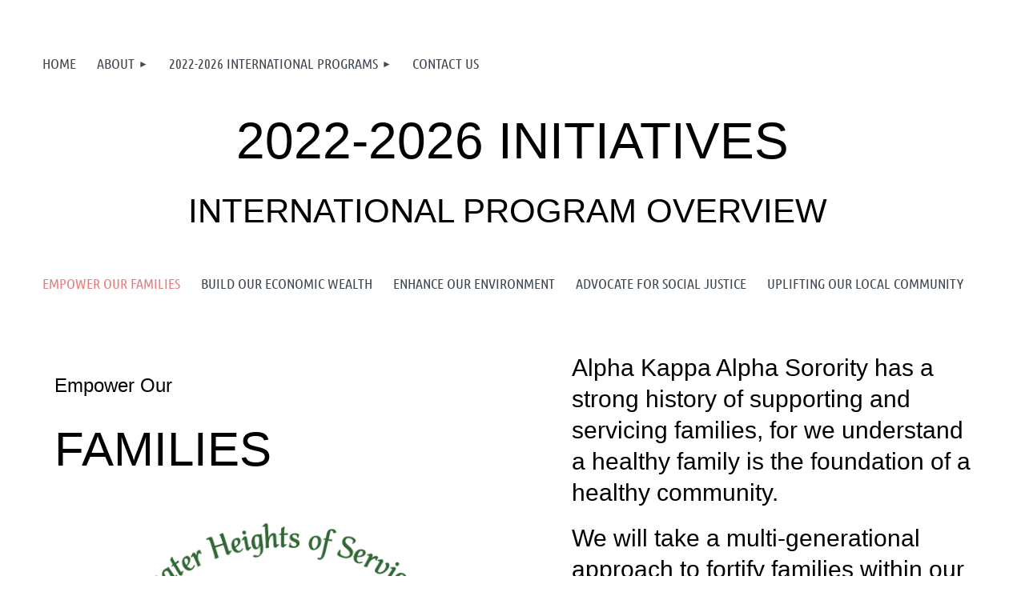

--- FILE ---
content_type: text/html; charset=utf-8
request_url: https://www.akagastonia.org/2022-2026-International-Programs
body_size: 4974
content:
<!DOCTYPE html>
<html lang="en" class="no-js ">
	<head id="Head1">
		<link rel="stylesheet" type="text/css" href="https://kit-pro.fontawesome.com/releases/latest/css/pro.min.css" />
<meta name="viewport" content="width=device-width, initial-scale=1.0">
<link href="https://sf.wildapricot.org/BuiltTheme/kaleidoscope_redwood.v3.0/current/e1c8afce/Styles/combined.css" rel="stylesheet" type="text/css" /><link href="https://www.akagastonia.org/resources/theme/customStyles.css?t=637593548162280000" rel="stylesheet" type="text/css" /><link href="https://live-sf.wildapricot.org/WebUI/built9.12.1-8e232c8/scripts/public/react/index-84b33b4.css" rel="stylesheet" type="text/css" /><link href="https://live-sf.wildapricot.org/WebUI/built9.12.1-8e232c8/css/shared/ui/shared-ui-compiled.css" rel="stylesheet" type="text/css" /><script type="text/javascript" language="javascript" id="idJavaScriptEnvironment">var bonaPage_BuildVer='9.12.1-8e232c8';
var bonaPage_AdminBackendUrl = '/admin/';
var bonaPage_StatRes='https://live-sf.wildapricot.org/WebUI/';
var bonaPage_InternalPageType = { isUndefinedPage : false,isWebPage : true,isAdminPage : false,isDialogPage : false,isSystemPage : false,isErrorPage : false,isError404Page : false };
var bonaPage_PageView = { isAnonymousView : true,isMemberView : false,isAdminView : false };
var WidgetMode = 0;
var bonaPage_IsUserAnonymous = true;
var bonaPage_ThemeVer='e1c8afce0637593548162280000'; var bonaPage_ThemeId = 'kaleidoscope_redwood.v3.0'; var bonaPage_ThemeVersion = '3.0';
var bonaPage_id='18092'; version_id='';
if (bonaPage_InternalPageType && (bonaPage_InternalPageType.isSystemPage || bonaPage_InternalPageType.isWebPage) && window.self !== window.top) { var success = true; try { var tmp = top.location.href; if (!tmp) { top.location = self.location; } } catch (err) { try { if (self != top) { top.location = self.location; } } catch (err) { try { if (self != top) { top = self; } success = false; } catch (err) { success = false; } } success = false; } if (!success) { window.onload = function() { document.open('text/html', 'replace'); document.write('<ht'+'ml><he'+'ad></he'+'ad><bo'+'dy><h1>Wrong document context!</h1></bo'+'dy></ht'+'ml>'); document.close(); } } }
try { function waMetricsGlobalHandler(args) { if (WA.topWindow.waMetricsOuterGlobalHandler && typeof(WA.topWindow.waMetricsOuterGlobalHandler) === 'function') { WA.topWindow.waMetricsOuterGlobalHandler(args); }}} catch(err) {}
 try { if (parent && parent.BonaPage) parent.BonaPage.implementBonaPage(window); } catch (err) { }
try { document.write('<style type="text/css"> .WaHideIfJSEnabled, .HideIfJSEnabled { display: none; } </style>'); } catch(err) {}
var bonaPage_WebPackRootPath = 'https://live-sf.wildapricot.org/WebUI/built9.12.1-8e232c8/scripts/public/react/';</script><script type="text/javascript" language="javascript" src="https://live-sf.wildapricot.org/WebUI/built9.12.1-8e232c8/scripts/shared/bonapagetop/bonapagetop-compiled.js" id="idBonaPageTop"></script><script type="text/javascript" language="javascript" src="https://live-sf.wildapricot.org/WebUI/built9.12.1-8e232c8/scripts/public/react/index-84b33b4.js" id="ReactPublicJs"></script><script type="text/javascript" language="javascript" src="https://live-sf.wildapricot.org/WebUI/built9.12.1-8e232c8/scripts/shared/ui/shared-ui-compiled.js" id="idSharedJs"></script><script type="text/javascript" language="javascript" src="https://live-sf.wildapricot.org/WebUI/built9.12.1-8e232c8/General.js" id=""></script><script type="text/javascript" language="javascript" src="https://sf.wildapricot.org/BuiltTheme/kaleidoscope_redwood.v3.0/current/e1c8afce/Scripts/combined.js" id=""></script><title>ZMO Alpha Kappa Alpha Sorority, Inc. - Empower Our FAMILIES</title>
<link rel="apple-touch-icon" sizes="180x180" href="/Resources/Pictures/Favicon/apple-touch-icon.png">
<link rel="icon" type="image/png" sizes="32x32" href="/Resources/Pictures/Favicon/favicon-32x32.png">
<link rel="icon" type="image/png" sizes="16x16" href="/Resources/Pictures/Favicon/favicon-16x16.png">
<link rel="manifest" href="/Resources/Pictures/Favicon/site.webmanifest">
<link rel="mask-icon" href="/Resources/Pictures/Favicon/safari-pinned-tab.svg" color="#5bbad5">
<link rel="shortcut icon" href="/Resources/Pictures/Favicon/favicon.ico">
<meta name="msapplication-TileColor" content="#da532c">
<meta name="msapplication-config" content="/Resources/Pictures/Favicon/browserconfig.xml">
<meta name="theme-color" content="#ffffff"><meta name="apple-itunes-app" content="app-id=1220348450, app-argument="><link rel="search" type="application/opensearchdescription+xml" title="www.akagastonia.org" href="/opensearch.ashx" /></head>
	<body id="PAGEID_18092" class="publicContentView LayoutPlain">
<div class="mLayout layoutPlain" id="mLayout">

	<!-- content zone -->
	<div class="zonePlace zoneContent">
<div id="id_Content" data-componentId="Content" class="WaPlaceHolder WaPlaceHolderContent" style=""><div style=""><div id="id_vMFTuwe" class="WaGadgetFirst WaGadgetMenuHorizontal  gadgetStyleNone" style="" data-componentId="vMFTuwe" ><div class="menuBackground"></div>
<div class="menuInner">
	<ul class="firstLevel">
<li class=" ">
	<div class="item">
		<a href="https://www.akagastonia.org/" title="Home"><span>Home</span></a>
</div>
</li>
	
<li class=" dir">
	<div class="item">
		<a href="https://www.akagastonia.org/History" title="About"><span>About</span></a>
<ul class="secondLevel">
<li class=" ">
	<div class="item">
		<a href="https://www.akagastonia.org/Sorority-History" title="Sorority History"><span>Sorority History</span></a>
</div>
</li>
	
<li class=" ">
	<div class="item">
		<a href="https://www.akagastonia.org/Zeta-Mu-Omega-Chapter" title="Chapter History"><span>Chapter History</span></a>
</div>
</li>
	
<li class=" ">
	<div class="item">
		<a href="https://www.akagastonia.org/Leadership-&amp;-Membership" title="Chapter Leadership"><span>Chapter Leadership</span></a>
</div>
</li>
	
</ul>
</div>
</li>
	
<li class=" dir">
	<div class="item">
		<a href="https://www.akagastonia.org/Programs" title="2022-2026 International Programs"><span>2022-2026 International Programs</span></a>
<ul class="secondLevel">
<li class="sel ">
	<div class="item">
		<a href="https://www.akagastonia.org/2022-2026-International-Programs" title="Empower Our FAMILIES"><span>Empower Our FAMILIES</span></a>
</div>
</li>
	
<li class=" ">
	<div class="item">
		<a href="https://www.akagastonia.org/page-18093" title="Build Our ECONOMIC WEALTH"><span>Build Our ECONOMIC WEALTH</span></a>
</div>
</li>
	
<li class=" ">
	<div class="item">
		<a href="https://www.akagastonia.org/page-18094" title="Enhance Our ENVIRONMENT"><span>Enhance Our ENVIRONMENT</span></a>
</div>
</li>
	
<li class=" ">
	<div class="item">
		<a href="https://www.akagastonia.org/page-18095" title="Advocate for SOCIAL JUSTICE"><span>Advocate for SOCIAL JUSTICE</span></a>
</div>
</li>
	
<li class=" ">
	<div class="item">
		<a href="https://www.akagastonia.org/page-18096" title="Uplifting Our LOCAL COMMUNITY"><span>Uplifting Our LOCAL COMMUNITY</span></a>
</div>
</li>
	
</ul>
</div>
</li>
	
<li class=" ">
	<div class="item">
		<a href="https://www.akagastonia.org/Contact" title="Contact Us"><span>Contact Us</span></a>
</div>
</li>
	
</ul>
</div>


<script type="text/javascript">

	jq$(function()
	{

		WebFont.load({
			custom: {
				families: ['Ubuntu', 'Ubuntu condensed']
			},
			active: function()
			{
				resizeMenu();
			}
		});


		var gadgetHorMenu = jq$('#id_vMFTuwe'),
			gadgetHorMenuContainer = gadgetHorMenu.find('.menuInner'),
			firstLevelMenu = gadgetHorMenu.find('ul.firstLevel'),
			holderInitialMenu = firstLevelMenu.children(),
			outsideItems = null,
			phantomElement = '<li class="phantom"><div class="item"><a href="#"><span>&#x2261;</span></a><ul class="secondLevel"></ul></div></li>',
			placeHolder = gadgetHorMenu.parents('.WaLayoutPlaceHolder'),
			placeHolderId = placeHolder && placeHolder.attr('data-componentId'),
			mobileState = false,
			isTouchSupported = !!(('ontouchstart' in window) || (window.DocumentTouch && document instanceof DocumentTouch) || (navigator.msPointerEnabled && navigator.msMaxTouchPoints));


		function resizeMenu()
		{
			var i,
				len,
				fitMenuWidth = 0,
				menuItemPhantomWidth = 80;

			firstLevelMenu.html( holderInitialMenu).removeClass('adapted').css({ width: 'auto' }); // restore initial menu

			if( firstLevelMenu.width() > gadgetHorMenuContainer.width() ) // if menu oversize
			{
				menuItemPhantomWidth = firstLevelMenu.addClass('adapted').append( phantomElement).children('.phantom').width();

				for( i = 0, len = holderInitialMenu.size(); i <= len; i++ )
				{
					fitMenuWidth += jq$( holderInitialMenu.get(i) ).width();

					if( fitMenuWidth + menuItemPhantomWidth > gadgetHorMenuContainer.width() )
					{
						outsideItems = firstLevelMenu.children(':gt('+(i-1)+'):not(.phantom)').remove();
						firstLevelMenu.find('.phantom > .item > ul').append( outsideItems);
						gadgetHorMenuContainer.css('overflow','visible');
						break;
					}
				}
				gadgetHorMenu.find('.phantom > .item > a').click(function(){ return false; });
			}

			disableFirstTouch();

			firstLevelMenu.css( 'width', '' ); // restore initial menu width
			firstLevelMenu.children().removeClass('last-child').eq(-1).addClass('last-child'); // add last-child mark
		}

		jq$(window).resize(function()
		{
			resizeMenu();
		});

		function onLayoutColumnResized(sender, args)
		{
			args = args || {};

			if (placeHolderId && (placeHolderId == args.leftColPlaceHolderId || placeHolderId == args.rightColPlaceHolderId))
			{
				resizeMenu();
			}
		}

		BonaPage.addPageStateHandler(BonaPage.PAGE_PARSED, function() { WA.Gadgets.LayoutColumnResized.addHandler(onLayoutColumnResized); });
		BonaPage.addPageStateHandler(BonaPage.PAGE_UNLOADED, function() { WA.Gadgets.LayoutColumnResized.removeHandler(onLayoutColumnResized); });


        function disableFirstTouch()
        {
          if (!isTouchSupported) return;

          jq$('#id_vMFTuwe').find('.menuInner li.dir > .item > a').on( 'click', function(event)
          {
            if( !this.touchCounter )
              this.touchCounter = 0;

            if( this.touchCounter >= 1 )
            {
              this.touchCounter = 0;
              return true;
            }
            this.touchCounter++;

            if (!mobileState)
            {
              WA.stopEventDefault(event);
            }
          });

          jq$('#id_vMFTuwe').find('.menuInner li.dir > .item > a').on( 'mouseout', function(event)
          {
            if( !this.touchCounter )
              this.touchCounter = 0;
            this.touchCounter = 0;
          });
        }

        disableFirstTouch();

	});
</script></div><div id="id_5T71g1e" class="WaGadget WaGadgetHeadline  gadgetStyleNone" style="" data-componentId="5T71g1e" ><div class="gadgetStyleBody gadgetContentEditableArea" style="" data-editableArea="0" data-areaHeight="auto">
<h1 align="center" class="promo"><font face="Montserrat, Arial, Helvetica, sans-serif" color="#000000">2022-2026 INITIATIVES</font></h1>

<h3 align="center"><font color="#000000" face="Montserrat, Arial, Helvetica, sans-serif" style="font-size: 42px;"><span style="background-color: transparent;"><font>INTERNATIONAL PROGRAM OVERVIEW</font></span>&nbsp;</font></h3></div>
</div><div id="id_chHaOSI" class="WaGadget WaGadgetMenuHorizontal  gadgetStyleNone" style="" data-componentId="chHaOSI" ><div class="menuBackground"></div>
<div class="menuInner">
	<ul class="firstLevel">
<li class="sel ">
	<div class="item">
		<a href="https://www.akagastonia.org/2022-2026-International-Programs" title="Empower Our FAMILIES"><span>Empower Our FAMILIES</span></a>
</div>
</li>
	
<li class=" ">
	<div class="item">
		<a href="https://www.akagastonia.org/page-18093" title="Build Our ECONOMIC WEALTH"><span>Build Our ECONOMIC WEALTH</span></a>
</div>
</li>
	
<li class=" ">
	<div class="item">
		<a href="https://www.akagastonia.org/page-18094" title="Enhance Our ENVIRONMENT"><span>Enhance Our ENVIRONMENT</span></a>
</div>
</li>
	
<li class=" ">
	<div class="item">
		<a href="https://www.akagastonia.org/page-18095" title="Advocate for SOCIAL JUSTICE"><span>Advocate for SOCIAL JUSTICE</span></a>
</div>
</li>
	
<li class=" ">
	<div class="item">
		<a href="https://www.akagastonia.org/page-18096" title="Uplifting Our LOCAL COMMUNITY"><span>Uplifting Our LOCAL COMMUNITY</span></a>
</div>
</li>
	
</ul>
</div>


<script type="text/javascript">

	jq$(function()
	{

		WebFont.load({
			custom: {
				families: ['Ubuntu', 'Ubuntu condensed']
			},
			active: function()
			{
				resizeMenu();
			}
		});


		var gadgetHorMenu = jq$('#id_chHaOSI'),
			gadgetHorMenuContainer = gadgetHorMenu.find('.menuInner'),
			firstLevelMenu = gadgetHorMenu.find('ul.firstLevel'),
			holderInitialMenu = firstLevelMenu.children(),
			outsideItems = null,
			phantomElement = '<li class="phantom"><div class="item"><a href="#"><span>&#x2261;</span></a><ul class="secondLevel"></ul></div></li>',
			placeHolder = gadgetHorMenu.parents('.WaLayoutPlaceHolder'),
			placeHolderId = placeHolder && placeHolder.attr('data-componentId'),
			mobileState = false,
			isTouchSupported = !!(('ontouchstart' in window) || (window.DocumentTouch && document instanceof DocumentTouch) || (navigator.msPointerEnabled && navigator.msMaxTouchPoints));


		function resizeMenu()
		{
			var i,
				len,
				fitMenuWidth = 0,
				menuItemPhantomWidth = 80;

			firstLevelMenu.html( holderInitialMenu).removeClass('adapted').css({ width: 'auto' }); // restore initial menu

			if( firstLevelMenu.width() > gadgetHorMenuContainer.width() ) // if menu oversize
			{
				menuItemPhantomWidth = firstLevelMenu.addClass('adapted').append( phantomElement).children('.phantom').width();

				for( i = 0, len = holderInitialMenu.size(); i <= len; i++ )
				{
					fitMenuWidth += jq$( holderInitialMenu.get(i) ).width();

					if( fitMenuWidth + menuItemPhantomWidth > gadgetHorMenuContainer.width() )
					{
						outsideItems = firstLevelMenu.children(':gt('+(i-1)+'):not(.phantom)').remove();
						firstLevelMenu.find('.phantom > .item > ul').append( outsideItems);
						gadgetHorMenuContainer.css('overflow','visible');
						break;
					}
				}
				gadgetHorMenu.find('.phantom > .item > a').click(function(){ return false; });
			}

			disableFirstTouch();

			firstLevelMenu.css( 'width', '' ); // restore initial menu width
			firstLevelMenu.children().removeClass('last-child').eq(-1).addClass('last-child'); // add last-child mark
		}

		jq$(window).resize(function()
		{
			resizeMenu();
		});

		function onLayoutColumnResized(sender, args)
		{
			args = args || {};

			if (placeHolderId && (placeHolderId == args.leftColPlaceHolderId || placeHolderId == args.rightColPlaceHolderId))
			{
				resizeMenu();
			}
		}

		BonaPage.addPageStateHandler(BonaPage.PAGE_PARSED, function() { WA.Gadgets.LayoutColumnResized.addHandler(onLayoutColumnResized); });
		BonaPage.addPageStateHandler(BonaPage.PAGE_UNLOADED, function() { WA.Gadgets.LayoutColumnResized.removeHandler(onLayoutColumnResized); });


        function disableFirstTouch()
        {
          if (!isTouchSupported) return;

          jq$('#id_chHaOSI').find('.menuInner li.dir > .item > a').on( 'click', function(event)
          {
            if( !this.touchCounter )
              this.touchCounter = 0;

            if( this.touchCounter >= 1 )
            {
              this.touchCounter = 0;
              return true;
            }
            this.touchCounter++;

            if (!mobileState)
            {
              WA.stopEventDefault(event);
            }
          });

          jq$('#id_chHaOSI').find('.menuInner li.dir > .item > a').on( 'mouseout', function(event)
          {
            if( !this.touchCounter )
              this.touchCounter = 0;
            this.touchCounter = 0;
          });
        }

        disableFirstTouch();

	});
</script></div><div id="id_T6eL5gG" data-componentId="T6eL5gG" class="WaLayoutContainer" style=""><table cellspacing="0" cellpadding="0" class="WaLayoutTable" style=""><tr data-componentId="T6eL5gG_row" class="WaLayoutRow"><td id="id_CDtaG9v" data-componentId="CDtaG9v" class="WaLayoutItem" style="width:53%;"><div id="id_YV4dHlc" class="WaLayoutPlaceHolder placeHolderContainer" data-componentId="YV4dHlc" style=""><div style=""><div id="id_jUISBQJ" class="WaGadgetOnly WaGadgetContent  gadgetStyle001" style="" data-componentId="jUISBQJ" ><div class="gadgetStyleBody gadgetContentEditableArea" style="" data-editableArea="0" data-areaHeight="auto">
<h1 style=""><font color="#000000" style="font-size: 24px;"><span style="background-color: transparent;"><font face="Montserrat, Arial, Helvetica, sans-serif" style=""></font></span></font></h1><h3 style=""><font face="Montserrat, Arial, Helvetica, sans-serif" style="font-size: 24px;"><span style="background-color: transparent;">Empower Our</span></font></h3><h3 style=""><font face="Montserrat, Arial, Helvetica, sans-serif" style=""><span style="background-color: transparent;"><font style="font-size: 60px;">FAMILIES</font></span></font></h3><h1 style=""><font style="font-size: 60px; font-weight: normal;"><font style=""></font></font></h1><p style="font-size: 18px; margin-top: 0px !important;"><img src="/resources/Pictures/Final_Soaring_Empower_Families_TM.png" alt="" title="" border="0"><br></p></div>
</div></div></div></td><td style="" data-componentId="CDtaG9v_separator" class="WaLayoutSeparator"><div style="width: inherit;"></div></td><td id="id_SzMNqpy" data-componentId="SzMNqpy" class="WaLayoutItem" style="width:47%;"><div id="id_SF29OQL" class="WaLayoutPlaceHolder placeHolderContainer" data-componentId="SF29OQL" style=""><div style=""><div id="id_2LMJA16" class="WaGadgetOnly WaGadgetContent  gadgetStyle001" style="" data-componentId="2LMJA16" ><div class="gadgetStyleBody gadgetContentEditableArea" style="" data-editableArea="0" data-areaHeight="auto">
<p style="line-height: 36px;"><font color="#000000" face="Montserrat, Arial, Helvetica, sans-serif" style="font-size: 30px;">Alpha Kappa Alpha Sorority has a strong history of supporting and servicing families, for we understand a healthy family is the foundation of a healthy community.</font></p>

<p style="line-height: 36px;"><font color="#000000" face="Montserrat, Arial, Helvetica, sans-serif" style="font-size: 30px;">We will take a multi-generational approach to fortify families within our communities by addressing child hunger and promoting positive youth development and leadership, mental well-being, and senior life.</font></p></div>
</div></div></div></td></tr></table> </div><div id="id_rUDp86r" data-componentId="rUDp86r" class="WaLayoutContainerLast" style=""><table cellspacing="0" cellpadding="0" class="WaLayoutTable" style=""><tr data-componentId="rUDp86r_row" class="WaLayoutRow"><td id="id_5EpHXpM" data-componentId="5EpHXpM" class="WaLayoutItem" style="width:100%;"><div id="id_pnIDhMz" class="WaLayoutPlaceHolder placeHolderContainer" data-componentId="pnIDhMz" style=""><div style=""><div id="id_4ykC5Cn" class="WaGadgetOnly WaGadgetContent  gadgetStyle001" style="" data-componentId="4ykC5Cn" ><div class="gadgetStyleBody gadgetContentEditableArea" style="" data-editableArea="0" data-areaHeight="auto">
<p style="line-height: 28px;"><strong><font style="font-size: 20px;" color="#000000">Childhood Hunger Initiative Power Pack (CHIPP<span style="background-color: transparent;"><font style="font-size: 15px;">&#8482;</font></span>)</font></strong></p>

<p style="line-height: 28px;"><span style="background-color: transparent;"><font style="font-size: 20px;" color="#000000">CHIPP provides weekend and holiday meals for children within local communities and is targeted to be Alpha Kappa Alpha&#8217;s most ambitious childhood hunger program to date.</font></span></p>

<p style="line-height: 28px;"><strong><font style="font-size: 20px;" color="#000000">Youth Leadership Institute (YLI)</font></strong></p>

<p style="line-height: 28px;"><span style="background-color: transparent;"><font style="font-size: 20px;" color="#000000">YLI is a youth-led and highly interactive leadership development program designed to empower and engage youth, ages 11-13.</font></span></p>

<p style="line-height: 28px;"><strong><font style="font-size: 20px;" color="#000000">Mental Health Awareness</font></strong></p>

<p style="line-height: 28px;"><span style="background-color: transparent;"><font style="font-size: 20px;" color="#000000">During Mental Health Awareness month, we will use our collective efforts to fight stigma and raise awareness related to depression, anxiety, and trauma.</font></span></p>

<p style="line-height: 28px;"><strong><font style="font-size: 20px;" color="#000000">Our Seniors</font></strong></p>

<p style="line-height: 28px;"><span style="background-color: transparent;"><font style="font-size: 20px;" color="#000000">Our Seniors focus on ensuring these members can actively participate in all AKA activities. We also will focus on providing educational programs and workshops to support senior members as they navigate senior life priorities.</font></span></p></div>
</div></div></div></td></tr></table> </div></div>
</div></div>
	<!-- /content zone -->

<!-- footer zone -->
<div class="zonePlace zoneWAbranding">
				<div class="WABranding">
<div id="idFooterPoweredByContainer">
	<span id="idFooterPoweredByWA">
Powered by <a href="http://www.wildapricot.com" target="_blank">Wild Apricot</a> Membership Software</span>
</div>
</div>
			</div>
<!-- /footer zone -->
</div></body>
</html>
<script type="text/javascript">if (window.BonaPage && BonaPage.setPageState) { BonaPage.setPageState(BonaPage.PAGE_PARSED); }</script>